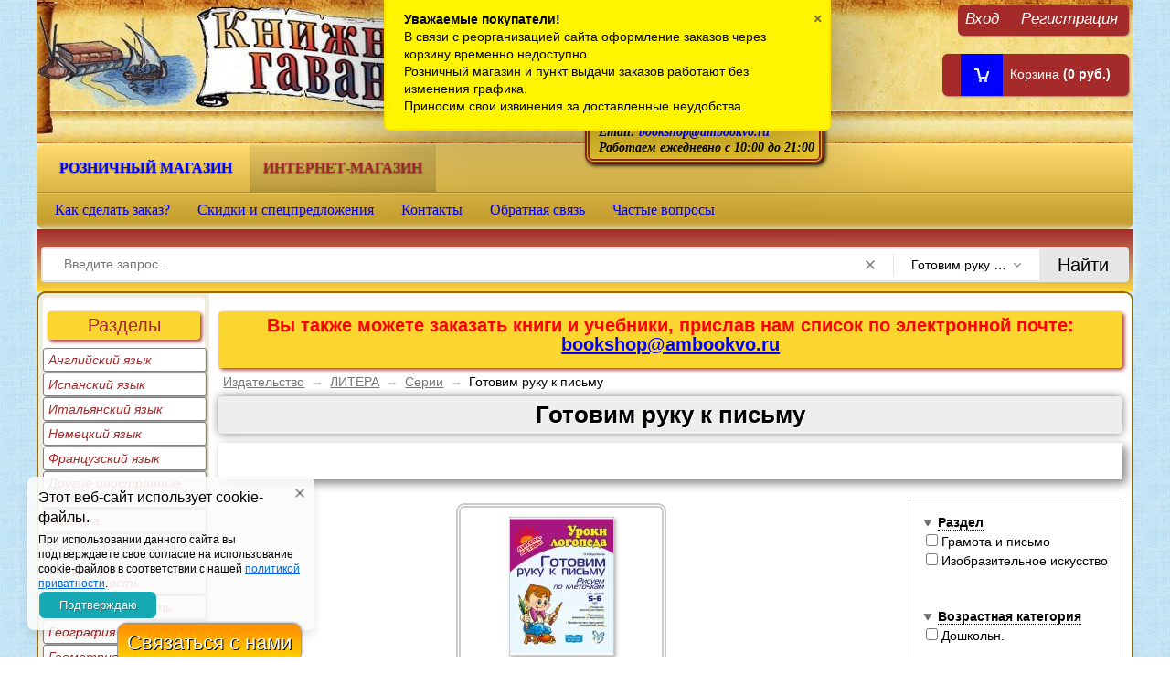

--- FILE ---
content_type: text/html; charset=utf-8
request_url: https://ambookvo.ru/bookshop/category/publishing/litera1/series/gotovim-ruku-k-pismu/
body_size: 13619
content:
<!DOCTYPE html> <HTML lang="ru" > <head> <meta http-equiv="Content-Type" content="text/html; charset=utf-8"/> <meta name="viewport" content="width=device-width, initial-scale=1.0"> <title>Издательство / ЛИТЕРА / Серии / Готовим руку к письму | в интернет-магазине Книжная гавань</title> <meta name="Keywords" content="Серии, Готовим руку к письму, книги, учебники, рабочие тетради" /> <meta name="Description" content="Купить книги и учебники Серии Готовим руку к письму в интернет-магазине Книжная гавань в Санкт-Петербурге." /> <meta name="geo.placename" content="Наличная ул., 42, Санкт-Петербург, Россия, 199397" /> <meta name="geo.position" content="59.9511900;30.2317420" /> <meta name="geo.region" content="RU-город Санкт-Петербург" /> <meta name="ICBM" content="59.9511900, 30.2317420" /> <link rel="icon" type="image/x-icon" href="https://cdn.ambookvo.ru/wa-data/public/site/img/favicon.ico" /> <meta property="fb:pages" content="157782457599380" />  <link rel="preload" href="https://cdn.ambookvo.ru/wa-content/js/jquery/jquery-2.2.0.min.js" as="script"> <script type="text/javascript" src="https://cdn.ambookvo.ru/wa-content/js/jquery/jquery-2.2.0.min.js"></script>     </head> <body id="shop"> <div id="header"> <div class="container"> <div class="block hidden-xs"> <div class="float-right auth"> <ul class="menu-h"> <li><a href="/bookshop/login/">Вход</a></li> <li><a href="/bookshop/signup/">Регистрация</a></li> </ul> </div> </div> <div class="float-right phone hidden-xs"> <p class="large">Санкт-Петербург</p> <p>Наличная ул., дом 42</p> <p>Помещение ТЦ "Гаванский"</p> <span>Телефон интернет-магазина: <a href="#" class="tooltip yellow-tooltip" data-title="Телефон для заказов на сумму свыше 3000 рублей. Информация о заказах в интернет-магазине."><i class="icon16 hint"></i></a></span><br>+7 (911) 759-18-63<br> <span>Телефон розничного магазина: <a href="#" class="tooltip yellow-tooltip" data-title="Телефон для заказов на сумму менее 3000 рублей. Информация о наличии книг в розничном магазине."><i class="icon16 hint"></i></a></span> <br>+7 (965) 012-92-94<br> <span>Email: <a href="mailto:bookshop@ambookvo.ru">bookshop@ambookvo.ru</a></span><br> <span>Работаем ежедневно с 10:00 до 21:00</span> </div> <div id="cart" class="float-right empty hidden-xs"> <a href="/bookshop/cart/"> <i class="icon16 cart"></i> <span>Корзина </span> <strong class="cart-total">(0 руб.)</strong> </a> </div> <div class="b-lazy logo hidden-xs" data-src="https://cdn.ambookvo.ru/wa-data/public/site/themes/test/img/sci_hat_bg.jpg"> <p class="title"> <a href="/">Книжная гавань - интернет-магазин учебной литературы</a> </p> <a href="/"> <img class="b-lazy" alt="интернет магазин Книжная гавань" title="Книжная гавань - книги и учебники в Санкт-Петербурге" data-src="https://cdn.ambookvo.ru/wa-data/public/site/themes/test/img/sci_logo.jpg"> </a> </div> <div id="niftybox" class="hidden-xs" role="navigation"> <div class="apps"> <ul class="menu-h"> <li><a href="/">Розничный магазин</a></li> <li class="selected">интернет-магазин</li> </ul> </div> <div class="app-navigation"> <div class="float-left"> <ul class="menu-h dropdown" id="page-list"><li><a href="/bookshop/kak-sdelat-zakaz/" title="Как сделать заказ в интернет-магазине Книжная гавань" class="display3">Как сделать заказ?</a></li><li><a href="/bookshop/discounts/" title="Скидки и спецпредложения" class="display6">Скидки и спецпредложения</a></li><li><a href="/bookshop/contacts/" title="Контактная информация о магазине Книжная гавань" class="display14">Контакты</a></li><li><a href="/bookshop/feedback/" title="Обратная связь" class="display12">Обратная связь</a></li><li><a href="/bookshop/faq/" title="Частые вопросы" class="display23">Частые вопросы</a></li></ul> </div> <div class="clear-both"></div> </div> </div> <div class="search"> <div class="js-searchpro__field-wrapper" id="searchpro-field-wrapper-6970f74cd3fdd" data-params="{&quot;dropdown_status&quot;:true,&quot;category_status&quot;:true,&quot;dropdown_min_length&quot;:4,&quot;history_cookie_key&quot;:&quot;shop_searchpro_search_history&quot;,&quot;popular_status&quot;:false,&quot;popular_max_count&quot;:5,&quot;history_status&quot;:false,&quot;history_search_status&quot;:true,&quot;history_max_count&quot;:5,&quot;clear_button_status&quot;:true,&quot;escape_slash&quot;:true,&quot;dropdown_url&quot;:&quot;\/bookshop\/searchpro-plugin\/dropdown\/&quot;,&quot;results_url&quot;:&quot;\/bookshop\/search&quot;}" > <div class="js-searchpro__field"> <div class="searchpro__field"> <div class="searchpro__field-container js-searchpro__field-container"> <div class="searchpro__field-input-container"> <input class="searchpro__field-input js-searchpro__field-input" autocomplete="off" placeholder="Введите запрос..."/> <div class="searchpro__field-clear-button js-searchpro__field-clear-button"></div> </div> <div class="searchpro__field-categories-container"> <input type="hidden" name="category_id" value="3070" class="js-searchpro__field-category-input"/> <div class="searchpro__field-categories-label js-searchpro__field-category-selector"> <span>
                        	                        Готовим руку к письму
                                            </span> </div> <ul class="searchpro__field-categories-list js-searchpro__field-categories-list"> <li class="js-searchpro__field-category searchpro__field-category searchpro__field-category-all selected" data-id="0">Все категории
					</li> <li class="js-searchpro__field-category searchpro__field-category" data-id="3435" title="Производитель канцелярских товаров"> <span>
								Производитель канцелярских товаров
							</span> </li> <li class="js-searchpro__field-category searchpro__field-category" data-id="2498" title="Издательство"> <span>
								Издательство
							</span> </li> </ul> </div> <div class="searchpro__field-button-container"> <div class="searchpro__field-button js-searchpro__field-button">Найти</div> </div> </div> </div> </div> </div> </div> </div> </div> <div id="main"> <div class="container">   <div id="lsidebar" class="column float-left"> <p class="large">Разделы</p> <div class="inner menu-v"> <ul class="menu-v brands"> <li > <a href="/bookshop/brand/anglijskij-jazyk/">Английский язык</a> </li> <li > <a href="/bookshop/brand/ispanskij-jazyk/">Испанский язык</a> </li> <li > <a href="/bookshop/brand/italjanskij-jazyk/">Итальянский язык</a> </li> <li > <a href="/bookshop/brand/nemeckij-jazyk/">Немецкий язык</a> </li> <li > <a href="/bookshop/brand/francuzskij-jazyk/">Французский язык</a> </li> <li > <a href="/bookshop/brand/drugie-inostrannye-jazyki/">Другие иностранные языки</a> </li> <li > <a href="/bookshop/brand/algebra/">Алгебра</a> </li> <li > <a href="/bookshop/brand/biologija-i-ekologija/">Биология и экология</a> </li> <li > <a href="/bookshop/brand/vneurochnaja-dejatelnost/">Внеурочная деятельность</a> </li> <li > <a href="/bookshop/brand/vnimanie-i-pamjat/">Внимание и память</a> </li> <li > <a href="/bookshop/brand/geografija/">География</a> </li> <li > <a href="/bookshop/brand/geometrija/">Геометрия</a> </li> <li > <a href="/bookshop/brand/gramota-i-pismo/">Грамота и письмо</a> </li> <li > <a href="/bookshop/brand/estestvoznanie/">Естествознание</a> </li> <li > <a href="/bookshop/brand/izobrazitelnoe-iskusstvo/">Изобразительное искусство</a> </li> <li > <a href="/bookshop/brand/informatika-i-ikt/">Информатика и ИКТ</a> </li> <li > <a href="/bookshop/brand/iskusstvo/">Искусство</a> </li> <li > <a href="/bookshop/brand/istorija/">История</a> </li> <li > <a href="/bookshop/brand/kraevedenie/">Краеведение</a> </li> <li > <a href="/bookshop/brand/literatura/">Литература</a> </li> <li > <a href="/bookshop/brand/logika/">Логика</a> </li> <li > <a href="/bookshop/brand/logopedija/">Логопедия</a> </li> <li > <a href="/bookshop/brand/mhk/">МХК</a> </li> <li > <a href="/bookshop/brand/matematika/">Математика</a> </li> <li > <a href="/bookshop/brand/metapredmetnye-discipliny/">Метапредметное обучение</a> </li> <li > <a href="/bookshop/brand/muzyka/">Музыка</a> </li> <li > <a href="/bookshop/brand/nravstvennost/">Нравственное воспитание</a> </li> <li > <a href="/bookshop/brand/obzh/">ОБЖ</a> </li> <li > <a href="/bookshop/brand/obzchestvoznanie-i-pravo/">Обществознание и право</a> </li> <li > <a href="/bookshop/brand/okruzhajuzchij-mir/">Окружающий мир</a> </li> <li > <a href="/bookshop/brand/pedagogika/">Педагогика</a> </li> <li > <a href="/bookshop/brand/proektnaja-dejatelnost/">Проектная деятельность</a> </li> <li > <a href="/bookshop/brand/psihologija/">Психология</a> </li> <li > <a href="/bookshop/brand/razvitie-rebenka-do-3-h-let/">Развитие ребенка до 3-х лет</a> </li> <li > <a href="/bookshop/brand/ritorika/">Риторика и развитие речи</a> </li> <li > <a href="/bookshop/brand/russkij-jazyk/">Русский язык</a> </li> <li > <a href="/bookshop/brand/stihi-i-skazki/">Стихи и сказки</a> </li> <li > <a href="/bookshop/brand/tvorchestvo/">Творчество</a> </li> <li > <a href="/bookshop/brand/tehnologija/">Технология</a> </li> <li > <a href="/bookshop/brand/fizika/">Физика</a> </li> <li > <a href="/bookshop/brand/fizkultura/">Физкультура</a> </li> <li > <a href="/bookshop/brand/himija/">Химия</a> </li> <li > <a href="/bookshop/brand/cherchenie/">Черчение</a> </li> <li > <a href="/bookshop/brand/shkolnaja-biblioteka/">Школьная библиотека</a> </li> <li > <a href="/bookshop/brand/ekonomika/">Экономика</a> </li> <li > <a href="/bookshop/brand/kanctovary/">Канцелярские товары</a> </li> <li > <a href="/bookshop/brand/discount/">РАСПРОДАЖА !!!</a> </li> </ul> </div> </div> <div class="content column"> <div class="attention large hidden-xs"> <p>Вы также можете заказать книги и учебники, прислав нам список по электронной почте:
<a href="mailto:bookshop@ambookvo.ru">bookshop@ambookvo.ru</a> </p> </div>  <div class="breadcrumbs hidden-xs"> <a href="/bookshop/category/publishing/">Издательство</a> <span class="rarr">&rarr;</span> <a href="/bookshop/category/publishing/litera1/">ЛИТЕРА</a> <span class="rarr">&rarr;</span> <a href="/bookshop/category/publishing/litera1/series/">Серии</a> <span class="rarr">&rarr;</span>
                        Готовим руку к письму        </div> <div id="smartfiltercontent"><h1 class="category-name">
    Готовим руку к письму
</h1> <div class=right-padded>  </div> <br> <div class="filters"> <form method="get" action="/bookshop/category/publishing/litera1/series/gotovim-ruku-k-pismu/"> <p class=""> <span><i></i><b>Раздел</b></span> <label> <input type="checkbox" name="genre[]" value="56013"> Грамота и письмо
                </label><br> <label> <input type="checkbox" name="genre[]" value="52541"> Изобразительное искусство
                </label><br> </p> <p class=""> <span><i></i><b>Возрастная категория</b></span> <label> <input type="checkbox" name="typicalAgeRange[]" value="55998"> Дошкольн.
                </label><br> </p> <p class=""> <span><i></i><b>Тип издания</b></span> <label> <input type="checkbox" name="learningResourceType[]" value="56037"> Прописи
                </label><br> </p> <input type="submit" value="Показать"> </form> </div> <div id="product-list"> <ul class="thumbs li200px product-list"> <li itemscope itemtype ="https://schema.org/Book"> <div class="item"> <div class="image"> <a href="/bookshop/gotovim-ruku-k-pismu-risuem-po-kletochkam-56-letlitera/" title="Крупенчук. Готовим руку к письму. Рисуем по клеточкам 5-6 лет (Литера)"> <img class="b-lazy" itemprop="image" alt="Крупенчук. Рисуем по клеточкам. Для детей 5-6 лет" data-src="https://cdn.ambookvo.ru/wa-data/public/shop/products/81/15/11581/images/137259/137259.150.webp" src="https://cdn.ambookvo.ru/wa-data/public/shop/themes/test/img/dummy150.png"> <p itemprop="name">
                    Крупенчук. Готовим руку к письму. Рисуем по клеточкам 5-6 лет (Литера)
                </p> </a> </div> <div class='flexdiscount-price-block flexdiscount-show product-id-11581 f-update-sku' data-product-id='11581' data-sku-id='71851' data-price='505' data-view-type='1'><div><span class="price nowrap" itemprop="price">Опт. цена: 505 руб.</span></div></div> <form class="addtocart" method="post" action="/bookshop/cart/add/"> <input type="hidden" name="product_id" value="11581"> <span class="noInCarts" data-product_id="11581"></span> <a class="upDes" href="/bookshop/gotovim-ruku-k-pismu-risuem-po-kletochkam-56-letlitera/">Подробнее</a> <span class="added2cart" style="display: none">Товар уже в корзине</span> </form> <link itemprop="availability" href="https://schema.org/InStock" /> <table class="features listfeatures"> <tbody> <tr> <td class="name">Серия</td> <td class="value"><div class="listfeatures-values"><a href="/bookshop/category/publishing/litera1/series/gotovim-ruku-k-pismu/">Готовим руку к письму</a></div></td> </tr> <tr> <td class="name">Издательство / производитель</td> <td class="value"><div class="listfeatures-values">ЛИТЕРА</div></td> </tr> <tr> <td class="name">Автор</td> <td class="value"><div class="listfeatures-values">Крупенчук О.И.</div></td> </tr> </tbody> </table> </div> </li> </ul> </div></div> </div> <div class="clear-both"></div> <div id="dialog" class="dialog"> <div class="dialog-background"></div> <div class="dialog-window"> <div class="cart"></div> </div> </div>   <div class="contactme-panel-wrap contactme-helper" id="contactme_1_6970f74cd77bc"> <div class="contactme-shadow"></div> <div class="contactme-helper-panel"> <div class="contactme-close">&times;</div> <div class="contactme-form"> <h5>Напишите нам</h5> <form enctype="multipart/form-data" action="" method="POST" target="contactme_frame_contactme_1_6970f74cd77bc" > <input name="email" value="" type="text" class="hide"/> <input name="name" value="" type="text" class="hide"/> <input name="url" value="" type="text" class="hide"/> <input class="contactme-form-action" value="/contactme/send" type="hidden" /> <input value="1" name="profile_id" type="hidden" /> <input value="1_6970f74cd77bc" name="form_id" type="hidden" /> <input value="Готовим руку к письму" name="current_page_name" type="hidden" /> <div class="contactme-field  required"> <input class="contactme-txt contactme-border-color contactme-rounding" type="text" maxlength="255" name="contactme_240" placeholder="Как к Вам обращаться?" /> </div> <div class="contactme-field  required"> <input class="contactme-txt contactme-border-color contactme-rounding" type="text" maxlength="255" name="contactme_241" placeholder="Ваш адрес электронной почты?" /> </div> <div class="contactme-field "> <div class="contactme-file-block  contactme-border-color contactme-rounding"> <label> <span class="input-file-btn">Файл</span> <input class="contactme-txt" type="file" name="contactme_242" title='Attach a file'/> </label> </div> </div> <div class="contactme-field  required"> <textarea class="contactme-txt contactme-border-color contactme-rounding" type="text" name="contactme_243" placeholder="Ваше сообщение" ></textarea> </div> <div class="contactme-field  required"> <label><input class="" type="checkbox" value="1"  name="contactme_244" /><span class="checkbox-label">Нажимая на кнопку отправить, я соглашаюсь с политикой обработки персональных данных</span></label> </div> <div ><div class="wa-captcha"> <p> <img class="wa-captcha-img" src="/contactme/captcha.php?rid=17690110206970f74cd842e" alt="CAPTCHA" title="Обновить капчу (CAPTCHA)"> <strong>&rarr;</strong> <input type="text" name="captcha" class="wa-captcha-input" autocomplete="off"> </p> <p> <a href="#" class="wa-captcha-refresh">Обновить капчу (CAPTCHA)</a> </p>  </div> </div> <div class="contactme-submit"> <input type="button" value="Отправить"  class="btn btn-dark-gray btn-small contactme-btn-sbm1"> <input type="button" value="Отправить" class="hide"> <input type="button" value="Отправить" class="hide"> </div> <div class="contactme-warning">Пожалуйста, заполните все обязательные поля.</div> <div class="contactme-valid-warning">Неправильное значение</div> </form> <div class="contactme-result"></div> <iframe id="contactme_frame_contactme_1_6970f74cd77bc" name="contactme_frame_contactme_1_6970f74cd77bc" class="contactme-frame"> </iframe> </div> </div> </div> <div class="contactme-open btn btn-dark-gray  btn-small  bottom round " data-id="contactme_1_6970f74cd77bc">
        Связаться с нами
    </div>  </div> </div>    <div id="footer"> <div class="container hidden-xs"> <div class="content"> <div class="hr hidden-xs"></div>     <meta property="og:type" content="article"> <meta property="og:url" content="https://ambookvo.ru/bookshop/category/publishing/litera1/series/gotovim-ruku-k-pismu/"> <link rel="icon" href="/favicon.ico" type="image/x-icon" />               <script src="/wa-apps/shop/plugins/searchpro/assets/frontend.field.js?v2.1.4" defer></script> <div class="fm"> <span class="small">
    •
    <a href="https://ambookvo.ru/catalogue/usloviya-predostavleniya-uslug/">Условия предоставления услуг</a>
    •
    <a href="https://ambookvo.ru/sitemap/">Карта сайта</a>
    •
    <a href="https://ambookvo.ru/bookshop/contacts/" rel="nofollow">Контакты</a>
    •
    <a href="https://ambookvo.ru/bookshop/feedback/" rel="nofollow">Обратная связь</a>
    •
    <a href="https://ambookvo.ru/bookshop/kak-sdelat-zakaz/" rel="nofollow">Как сделать заказ</a>
    •
    <a href="https://ambookvo.ru/bookshop/discounts/" rel="nofollow">Скидки</a>
    •
   
    </span> </div> <div class="float-right subscribe"> <p>Книжная гавань в соцсетях</p> <a target="_blank" href="https://vk.com/knignaya_gavan" rel="nofollow"> <img class="b-lazy" width="40" height="40" title="Книжная гавань в социальной сети ВКонтакте" alt="Книжная гавань в социальной сети ВКонтакте" data-src="https://cdn.ambookvo.ru/wa-data/public/site/themes/test/img/vk40.png"></a> <a target="_blank" href="https://twitter.com/knignaya_gavan" rel="nofollow"> <img class="b-lazy" width="40" height="40" title="Книжная гавань в Твиттере" alt="Книжная гавань в социальной сети Твиттер" data-src="https://cdn.ambookvo.ru/wa-data/public/site/themes/test/img/twit40.png"></a> <a href="/bookshop/rssfeed/6c9ce43e-8984-469a-82e4-21e890c65a4c.xml"> <img class="b-lazy" width="40" height="40" title="Подписаться" alt="Подписаться на новости" data-src="https://cdn.ambookvo.ru/wa-data/public/site/themes/test/img/rss40.png"></a> </div> <div id="copyright" class="float-left">
    &copy; 2026 Книжная гавань - 
    <a href="https://ambookvo.ru/bookshop/">Книжный интернет-магазин</a> </div> <p class="float-left">&nbsp;&nbsp;Пишите нам: <a href="mailto:bookshop@ambookvo.ru">bookshop@ambookvo.ru</a></p>  <div id="easyup"> <img src="https://cdn.ambookvo.ru/wa-data/public/site/img/arrow.png" alt="Наверх" /> <span>Наверх</span> </div>      <div class="cookies-note cookies-note_compact --left" id="cookies_note"> <div class="cookies-note__inner"> <div class="cookies-note__content"> <div class="cookies-note__title">Этот веб-сайт использует cookie-файлы.</div> <div class="cookies-note__text">При использовании данного сайта вы подтверждаете свое согласие на использование cookie-файлов в соответствии с нашей <a href="https://ambookvo.ru/catalogue/usloviya-predostavleniya-uslug/" target="_blank">политикой приватности</a>.</div> <span class="cookies-note__close"></span> </div> <button class="cookies-note__continue">Подтверждаю</button> </div> <input type="hidden" class="cookies-note__days" name="cookies-note__days" value="1"> </div> </div> </div> </div> <div class='flashmessage'> <div class='flashmessage-text'><b>Уважаемые покупатели!</b> <div></div>
В связи с реорганизацией сайта оформление заказов через корзину временно недоступно.
<div></div>
Розничный магазин и пункт выдачи заказов работают без изменения графика. 
<div></div>
Приносим свои извинения за доставленные неудобства. </div> <a class='flashmessage-close' time="1769097420" improvetime="1764682478">×</a> </div>   <link href="https://cdn.ambookvo.ru/wa-data/public/site/themes/test/nifty.css" rel="stylesheet" type="text/css"/><link href="https://cdn.ambookvo.ru/wa-data/public/shop/themes/test/nifty.shop.css" rel="stylesheet" type="text/css"><script type="text/javascript" src="https://cdn.ambookvo.ru/wa-data/public/mini/js/e8733ce2.js" defer ></script><script type="text/javascript" src="https://cdn.ambookvo.ru/wa-data/public/mini/js/f0fe47f2.js" defer ></script><script type="text/javascript" src="https://cdn.ambookvo.ru/wa-data/public/shop/themes/test/blazy.min.js"></script><script type="text/javascript">
  window.onload = function() {
  setTimeout(function() {
      var mainDivs = document.getElementsByClassName("column");
      var maxHeight = 0;
      for (var i = 0; i < mainDivs.length; ++i) {
        if (maxHeight < mainDivs[i].clientHeight) {
          maxHeight = mainDivs[i].clientHeight; 
        }
      }
      for (var i = 0; i < mainDivs.length; ++i) {
        mainDivs[i].style.height = maxHeight + "px";
      }
    }, 1000);
}
</script><script type="text/javascript">

function openbox(id){
    display = document.getElementById(id).style.display;
    if(display=='none'){
       document.getElementById(id).style.display='block';
    }else{
       document.getElementById(id).style.display='none';
    }
}
</script><script>    var bLazy = new Blazy({
        // Options
    });</script><script type="text/x-jquery-smartfilters" data-smartfilters-data>{"genre":{"id":"7","parent_id":null,"code":"genre","status":"public","name":"\u0420\u0430\u0437\u0434\u0435\u043b","type":"varchar","selectable":"1","multiple":"1","count":"48","available_for_sku":"0","collapsed":"1","default_unit":"","builtin":"0","values":{"56013":"\u0413\u0440\u0430\u043c\u043e\u0442\u0430 \u0438 \u043f\u0438\u0441\u044c\u043c\u043e","52541":"\u0418\u0437\u043e\u0431\u0440\u0430\u0437\u0438\u0442\u0435\u043b\u044c\u043d\u043e\u0435 \u0438\u0441\u043a\u0443\u0441\u0441\u0442\u0432\u043e"},"disabled":[]},"typicalAgeRange":{"id":"24","parent_id":null,"code":"typicalAgeRange","status":"public","name":"\u0412\u043e\u0437\u0440\u0430\u0441\u0442\u043d\u0430\u044f \u043a\u0430\u0442\u0435\u0433\u043e\u0440\u0438\u044f","type":"varchar","selectable":"1","multiple":"1","count":"14","available_for_sku":"0","collapsed":"1","default_unit":"","builtin":"0","values":{"55998":"\u0414\u043e\u0448\u043a\u043e\u043b\u044c\u043d."},"disabled":[]},"learningResourceType":{"id":"25","parent_id":null,"code":"learningResourceType","status":"public","name":"\u0422\u0438\u043f \u0438\u0437\u0434\u0430\u043d\u0438\u044f","type":"varchar","selectable":"1","multiple":"1","count":"39","available_for_sku":"0","collapsed":"1","default_unit":"","builtin":"0","values":{"56037":"\u041f\u0440\u043e\u043f\u0438\u0441\u0438"},"disabled":[]}}</script><script>$(function(){var f = $('[data-smartfilters-data]').text();f = $.parseJSON(f);$.smartfiltersTheme(f, {hideDisabled : true,parentLabelSelector: 'label,.filter-field',parentParamSelector: '.filter-param,p,.filter-block'});})</script><link type="text/css" rel="stylesheet" href="/wa-apps/contactme/css/contactme.css?v=2025.03.07"><style>
    {literal}.contactme-bottom-panel {width: 75% !important}
.contactme-bottom-panel .contactme-open {background: rgba(0, 0, 0, 0) linear-gradient(to bottom, #9cf 0%, #09f 36%, #03f 100%) repeat scroll 0 0;font-size: 130%;text-align: center;width: 60%;color:#fff }
.contactme-open{margin-left: -40% !important;background: linear-gradient(to bottom,#FF8C00 0%,#FFA500 36%,#FFD700 100%) repeat scroll 0 0 rgba(0,0,0,0);font-size: 1.5em;color: #fff;text-shadow: 1px 1px 0 #000;}
.contactme-open:hover {background: linear-gradient(to top,#9CF 0%,#09F 36%,#03F 100%) repeat scroll 0 0 rgba(0,0,0,0);color: #FFD700}
.contactme-panel-wrap.bottom{width:25% !important}
{/literal}
    #contactme_1_6970f74cd77bc .contactme-form .contactme-rounding, #contactme_1_6970f74cd77bc input[type="checkbox"]:checked + .checkbox-label:before, #contactme_1_6970f74cd77bc input[type="checkbox"]:not(:checked) + .checkbox-label:before { border-radius:0px;}    #contactme_1_6970f74cd77bc .contactme-form .contactme-border-color, #contactme_1_6970f74cd77bc input[type="checkbox"]:checked + .checkbox-label:before, #contactme_1_6970f74cd77bc input[type="checkbox"]:not(:checked) + .checkbox-label:before { border-color:#e7e7e7e;}</style><script>
        $(function () {
            $('div.wa-captcha .wa-captcha-img').on('load', function () {
                $(window).trigger('wa_captcha_loaded');
            });

            $('div.wa-captcha .wa-captcha-refresh, div.wa-captcha .wa-captcha-img').click(function () {
                var $wrapper = $(this).parents('div.wa-captcha'),
                    $input = $wrapper.find('.wa-captcha-input'),
                    $img = $wrapper.find('.wa-captcha-img'),
                    src = $img.attr('src');

                if ($img.length) {
                    $img.attr('src', src.replace(/\?.*$/, '?rid=' + Math.random()));
                    $img.one('load', function () {
                        $(window).trigger('wa_captcha_loaded');
                        $input.val('').focus();
                    });
                }

                return false;
            });
        });
    </script><script>

(function ($) {
    $("document").ready(function(){

        
        var form_id = "contactme_1_6970f74cd77bc";
        var form = $("#" + form_id);
        contactmeFormInit();
        contactmeButtonPosition();
        
        
        form.find("form").attr("action", form.find(".contactme-form-action").val());
        form.find(".contactme-btn-sbm1").click(function() {
            
            form.find("form").submit();
            
        });
        
        form.find("form input[type='file']").on('change', function(){
                
            for(var i = 0; i < this.files.length; i++){
        		let new_file_input = '<div class="contactme-hint">' + this.files.item(i).name + '</div>';
        		$(this).closest(".contactme-file-block").find(".contactme-hint").remove();
                $(this).closest(".contactme-file-block").append(new_file_input);
        	};
            
                
            
        });
        
        form.find("form").submit(function(){
            
            form.addClass("contactme-wait");
            var contactme_err = 0;
            form.find(".contactme-warning").hide(300);
            form.find(".contactme-valid-warning").hide(300);
            form.find("form .required-warning").removeClass("required-warning");
            form.find(".contactme-result").html("");
            
            form.find("form .required input").each(function(){
                
                if ($(this).attr('type') == "checkbox") {
                    if (!$(this).is(':checked')) {
                        $(this).addClass("required-warning");
                        form.find(".contactme-warning").fadeIn(300);
                        contactme_err= 1;
                    }
                } else {
                    if ($(this).attr('type') == "file") {
                        if ($(this).get(0).files.length == 0) {
                            $(this).closest(".contactme-file-block").addClass("required-warning");
                            form.find(".contactme-warning").fadeIn(300);
                            contactme_err= 1;
                        }
                    } else {
                        if (!$(this).val()) {
                            $(this).addClass("required-warning");
                            form.find(".contactme-warning").fadeIn(300);
                            contactme_err= 1;
                        }
                    }
                }
            });
            form.find("form .required textarea").each(function(){
                
                if (!$(this).val()) {
                    $(this).addClass("required-warning");
                    form.find(".contactme-warning").fadeIn(300);
                    contactme_err= 1;
                }
            });
            
            if (!contactme_err) {
                form.find("form input[type=email]").each(function(){
                    if (!isValidEmail($(this).val())) {
                        $(this).addClass("required-warning");
                        form.find(".contactme-valid-warning").fadeIn(300);
                        contactme_err = 1;
                    }
                });
                
                form.find("form input[type=tel]").each(function(){
                    if (!isValidPhone($(this).val())) {
                        $(this).addClass("required-warning");
                        form.find(".contactme-valid-warning").fadeIn(300);
                        contactme_err = 1;
                    }
                });
            }
                
            if (contactme_err > 0) {
                contactmeButtonPosition("bottom", false);
                form.removeClass("contactme-wait");
                return false;
            } else {
                
                $('#contactme_frame_' + form_id).on('load', function(){
                    form.find(".contactme-result").html($('#contactme_frame_' + form_id).contents().find('body').html()); 
                    form.removeClass("contactme-wait");
                    contactmeAfterSending();
                });
            }
        });
        
        $(window).resize(function(){
            contactmeButtonPosition();
        });
        
        
        function isValidEmail(value) {
            var re = /^[\w-\.]+@[\w-]+\.[a-z]{2,}$/i;
            return re.test(value);
        }
         
        function isValidPhone(value) {
            var re = /^[\d\+][\d\(\)\ -]{4,14}\d$/;
            return re.test(value);
        } 
        

    });
    
    

    function contactmeButtonPosition() {
        if ($(".contactme-open.right").length > 0) {
            var hh = $(".contactme-open.right").outerWidth();
            var ww = $(".contactme-open.right").outerHeight();
            if (ww == 0) {
                ww = $(".contactme-open.right").height();
            }
            if (hh == 0) {
                hh = $(".contactme-open.right").width();
            } 
            $(".contactme-open.right").css("margin-top", 0-(ww/2) + 'px');
            $(".contactme-open.right.rotate").css("margin-top", 0-ww - (hh/2) + 'px');
        }
        if ($(".contactme-open.left").length > 0) {
            var hh = $(".contactme-open.left").outerWidth();
            var ww = $(".contactme-open.left").outerHeight();
            if (ww == 0) {
                ww = $(".contactme-open.left").height();
            }
            if (hh == 0) {
                hh = $(".contactme-open.left").width();
            }
            $(".contactme-open.left").css("margin-top", (0-ww/2) + 'px');
            $(".contactme-open.left.rotate").css("margin-top", (0+hh/2) + 'px');
        }
        if ($(".contactme-open.top").length > 0 ) {
            var ww = $(".contactme-open.top").outerWidth();
            if (ww == 0) {
                ww = $(".contactme-open.top").width();
            }
            $(".contactme-open.top").css("margin-left", (0-ww/2) + 'px');
        }
        if ($(".contactme-open.bottom").length > 0 ) {
            var ww = $(".contactme-open.bottom").outerWidth();
            if (ww == 0) {
                ww = $(".contactme-open.bottom").width();
            }
            $(".contactme-open.bottom").css("margin-left", (0-ww/2) + 'px');
        }
    }

    function contactmeAfterSending() {
        
        if ($(".contactme-result").hasClass("contactme-success")) {
            
            window.setTimeout(contactmeClose,2000);
        }
    
    }

    function contactmeFormInit() {
        
        $(".contactme-helper-button, .contactme-open").click(function(event){
            event.preventDefault();
            var form_id = $(this).data("id");
            
            $('.contactme-panel-wrap#' + form_id + ' .contactme-shadow').fadeIn(200).css('opacity', '0.5');
            $('.contactme-panel-wrap#' + form_id).css("display", "flex").css('opacity', 1);
            
        });
        
        $(".contactme-close, .contactme-shadow").click(function(){
            contactmeClose();
        });
        
    };
    
    function contactmeClose() {
        $(".contactme-panel-wrap").css('opacity', 0);
        
        $('.contactme-panel-wrap').css('display', 'none');
        
    }


})(jQuery);
    
</script><link href="https://cdn.ambookvo.ru/wa-content/font/ruble/arial/fontface.css" rel="stylesheet"><link href="/wa-apps/shop/plugins/listfeatures/css/frontend_features.css?2.5.0" rel="stylesheet"><link href="/wa-apps/shop/plugins/autobadge/css/frontend.min.css?1.7.7" rel="stylesheet"><script src="/wa-data/public/mini/js/96fa5144.js"></script><script src="/wa-apps/shop/plugins/autobadge/js/jquerycountdowntimer/jquery.countdownTimer.min.js?1.7.7"></script><script src="/wa-apps/shop/plugins/autobadge/js/frontend.min.js?1.7.7"></script><script src="/wa-apps/shop/plugins/flexdiscount/js/flexdiscountFrontend.min.js?2025.11.48"></script><style>
#easyup {
	background-color:#cecece;
	border-radius:10px;
	color:#FF0000;
	display:none;
	font-size:15px;
	opacity:0,8;
	padding:10px;
	position:fixed;	
	text-align:center;
			z-index:9999;
	right:1px;bottom:10px;}
#easyup span {
	display: block ;
}
#easyup:hover {
	cursor: pointer ;
	opacity: 1 ;
}
</style><script>
$(function() {
	var easyup = $('#easyup') ;
	if(easyup.length) {
		$(window).scroll(function() {
			if($(this).scrollTop() > 0) {
				easyup.fadeIn() ;
			} else {
				easyup.fadeOut() ;
			}
		}) ;
		easyup.click(function() {
			$('body,html').animate({scrollTop: 0}, 400) ;
			return false ;
		}) ;
	}
}) ;
</script><link rel='stylesheet' href='https://cdn.ambookvo.ru/wa-data/public/shop/plugins/itemsets/css/itemsetsFrontend.css'><style type='text/css'>
                    i.itemsets-pl.loader { background: url(https://cdn.ambookvo.ru/wa-apps/shop/plugins/itemsets/img/loader.gif) no-repeat; width: 43px; height: 11px; display: inline-block; }
                </style><script type='text/javascript' src='https://cdn.ambookvo.ru/wa-data/public/mini/js/effa4bd8.js'></script><script type='text/javascript' src='https://cdn.ambookvo.ru/wa-data/public/mini/js/ecab5658.js'></script><script type='text/javascript'>
                    (function($) { 
                        $(function() {
                            $.itemsetsFrontend.init();
                        });
                    })(jQuery);
                </script><script type="text/javascript">$(function(){$(document).on("click",".shop_favorites a.add,.shop_favorites a.del",function(){var b=$(this).closest(".shop_favorites");$.post($(this).attr("href"),{product_id:b.data("product-id")},function(a){"ok"==a.status?(b.html(a.data.html),$(".shop_favorites .count").html(a.data.count)):alert(a.errors)},"json");return!1})})</script><link type="text/css" rel="stylesheet" href="/wa-content/css/jquery-ui/base/jquery.ui.slider.css"><script>window.jQuery.ui || document.write(unescape('%3Cscript src="/wa-apps/shop/plugins/filters/js/jquery-ui.core.slider.min.js"%3E%3C/script%3E'))</script><script>window.jQuery.ui.slider || document.write(unescape('%3Cscript src="/wa-content/js/jquery-ui/jquery.ui.slider.min.js"%3E%3C/script%3E'))</script><link type="text/css" rel="stylesheet" href="/wa-apps/shop/plugins/filters/css/filters.css?v1.9.3"><script type="text/javascript">
    $.wa = $.wa || {};
    $.wa.filters = {"pos":"left","url":"\/bookshop\/filters\/count\/","ajax":0,"category_id":"3070","step":10};
    $(function () {
        $('.filters').on('click', 'b,i', function () {
                    return;
            if ($(this).closest('p').length > 0) {
                $(this).closest('p').toggleClass('collapsed');
            } else {
                $(this).closest('div').toggleClass('collapsed');
            }
        });
    });
</script><script type="text/javascript" src="/wa-apps/shop/plugins/filters/js/filters.min.js?v1.9.3"></script><style>.sf-label-disabled, .sf-param-disabled {display: none!important;}</style><script type="text/javascript" src="/wa-apps/shop/plugins/smartfilters/js/theme.filters.min.js?v1.1.0"></script><link rel="stylesheet" href="https://ambookvo.ru/wa-data/public/shop/themes/test/searchpro_plugin_field.css?v2.1.4" /><link rel="stylesheet" href="https://ambookvo.ru/wa-data/public/shop/plugins/searchpro/stylesheet/test/field.css?1725898117" /><style class="autobadge-inline-css" data-targets="autobadge-pl.ab-7-0">.autobadge-pl.ab-7-0 .autobadge-pl-tail:before{border-color:rgba(38,55,70,1) rgba(38,55,70,1) transparent transparent;bottom:-10px;left:0;border-width:5px}.autobadge-pl.ab-7-0 .autobadge-pl-tail:after{border-color:rgba(38,55,70,1) transparent transparent rgba(38,55,70,1);bottom:-10px;right:0;border-width:5px}.autobadge-pl.ab-7-0:after,.autobadge-pl.ab-7-0:before{border:0}.autobadge-pl.ab-7-0 .badge-dashed-line:after,.autobadge-pl.ab-7-0 .badge-dashed-line:before{border-color:#000;border-top-right-radius:0;border-top-left-radius:0;border-bottom-left-radius:0;border-bottom-right-radius:0}.autobadge-pl{opacity:0;}</style><script>(function($){$(function(){$.autobadgeFrontend.init({update:'/bookshop/autobadge/update/',forceParentVisible:'',delayLoading:'1',delayLoadingAjax:'',forceParentRelative:'1',showLoader:'1',settings:{"ab-7-0":{"id":"ribbon-5","construction":"<div class=\"autobadge-pl ribbon-5\"><span class=\"badge-dashed-line\"><span class=\"badge-text-block\"><span>\u0412\u0430\u0448 \u0442\u0435\u043a\u0441\u0442<\/span><\/span><\/span><\/div>","background":{"type":"gradient","gradient":{"start":"ff0000","end":"990000","orientation":"radial","type":"to_bottom"}},"border":{"width":0,"style":"solid","color":"000000"},"size":{"type":"input","width_percentage":1,"width":"110","height":"23"},"box_shadow":{"x-offset":0,"y-offset":0,"blur":0,"spread":0,"color":"000000","inset":0},"position":{"value":"top_center","avail_positions":["top_center","center_center","bottom_center"],"margins":{"top":"-24","right":0,"bottom":0,"left":0}},"torientation":"horizontal","additional":{"dashed_line":{"type":"color","color":"000000"},"radius":{"value":{"top-right":0,"top-left":0,"bottom-left":0,"bottom-right":0}},"all_tails":{"type":"show","code":"<span class=\"autobadge-pl-tail\"><\/span>","position":["bottom_left","bottom_right"],"color":"263746"}},"multiline":1,"text":[{"type":"text","value":"\u041f\u043e\u0441\u043b\u0435\u0434\u043d\u0438\u0439 \u044d\u043a\u0437\u0435\u043c\u043f\u043b\u044f\u0440","color":"fcf005","shadow":1,"family":"Arial,sans-serif","style":"bold","size":14,"align":"center","width":"auto","margins":{"top":0,"right":0}}]}}});});})(jQuery);</script><style>i.icon16-flexdiscount.loading{background-image:url(https://ambookvo.ru/wa-apps/shop/plugins/flexdiscount/img/loading16.gif)}i.flexdiscount-big-loading{background:url(https://ambookvo.ru/wa-apps/shop/plugins/flexdiscount/img/loading.gif) no-repeat}.fl-is-loading > * { opacity: 0.3; }.fl-is-loading { position:relative }.fl-is-loading:after{ position:absolute; top:0;left:0;content:"";width:100%;height:100%; background:url(https://ambookvo.ru/wa-apps/shop/plugins/flexdiscount/img/loader2.gif) center center no-repeat}.fl-loader-2:after{ position:absolute; top:0;left:0;content:"";width:100%;height:100%; background:url(https://cdn.ambookvo.ru/wa-content/img/loading16.gif) center center no-repeat}i.icon16-flexdiscount{background-repeat:no-repeat;height:16px;width:16px;display:inline-block;text-indent:-9999px;text-decoration:none!important;vertical-align:top;margin:-.1em .25em 0 0}i.flexdiscount-big-loading{display:inline-block;width:32px;height:32px;margin:15px 0}.flexdiscount-coup-del-block,.flexdiscount-loader{display:none}.align-center{text-align:center}.flexdiscount-coup-result,.flexdiscount-form,.flexdiscount-price-block,.flexdiscount-user-affiliate,.flexdiscount-user-discounts{margin:10px 0}.flexdiscount-coup-result{color:green}.flexdiscount-coup-result.flexdiscount-error{color:red}.flexdiscount-max-affiliate,.flexdiscount-max-discount{font-size:1.5em;color:#c03;font-weight:600}.flexdiscount-coupon-delete:before{content:'x';padding:5px;-webkit-border-radius:50%;-moz-border-radius:50%;border-radius:50%;border:2px solid red;width:.5em;height:.5em;display:inline-block;text-align:center;line-height:.5em;margin-right:5px;font-size:1.3em;color:red;font-weight:700;vertical-align:middle}.flexdiscount-price-block{display:inline-block}.flexdiscount-product-discount{display:table}.flexdiscount-my-content>div{padding:10px}.flexdiscount-discounts-affiliate{color:#c03;background:#fff4b4;padding:5px 10px;border-radius:20px}/***********************
 *
 * ru: Блок Доступных скидок и бонусов
 * en: Available discount and bonuses
 *
************************/

/**
* Обертка
* Wrap
*/
.flexdiscount-available-discount { }
/**
* Блок вывода Доступных скидок и бонусов
* Available discount and bonuses
*/
.flexdiscount-alldiscounts { clear: none; background-color: #FFFFFF; border: 1px solid #DDDDDD; -webkit-border-radius: 4px; -moz-border-radius: 4px; border-radius: 4px; margin: 10px 0; }
/**
* Шапка
* Header block
*/
.flexdiscount-alldiscounts-heading { background: #fff4b4; text-transform: uppercase; -webkit-border-top-left-radius: 3px; -moz-border-top-left-radius: 3px; border-top-left-radius: 3px; -webkit-border-top-right-radius: 3px; -moz-border-top-right-radius: 3px; border-top-right-radius: 3px; padding: 10px 15px;}
/**
* Заголовок шапки
* Header text
*/
.flexdiscount-alldiscounts-heading .h3 { font-size: 14px; margin: 0; padding: 0; color: #444;}
/**
* Внутренний отступ основной части
* Padding of the block body
*/
.flexdiscount-alldiscounts-body, .flexdiscount-alldiscounts .flexdiscount-body { padding: 15px; }
/*
* Ширина таблицы
* Width table
*/
.flexdiscount-alldiscounts table { width: 100%; }
/*
* Внешний отступ неупорядоченных списков
* Margin of unordered lists
*/
.flexdiscount-alldiscounts ul { margin: 0; }
/*
* Стили таблицы
* Table styles
*/
.flexdiscount-alldiscounts .flexdiscount-table { border-left: 1px solid #000; border-top: 1px solid #000; width: 100%; margin: 0; }
/*
* Стили заголовков и ячеек таблицы
* Table cells styles
*/
.flexdiscount-alldiscounts .flexdiscount-table td, .flexdiscount-alldiscounts .flexdiscount-table th { color: #000; border: 1px solid #000; padding: 5px; }
.fl-discount-skus { margin-bottom: 10px; }
tr.fl-discount-skus td { padding: 10px 5px; }

/***********************
 *
 * ru: Блок Действующих скидок и бонусов
 * en: Product active discounts and bonuses
 *
************************/

/**
* Обертка
* Wrap
*/
.flexdiscount-product-discount { display: table; }
/**
* Блок вывода Действующих скидок и бонусов
* Product active discounts and bonuses block
*/
.flexdiscount-pd-block { background-color: #FFFFFF; border: 1px solid #DDDDDD; -webkit-border-radius: 4px; -moz-border-radius: 4px; border-radius: 4px; margin: 10px 0; }
/**
* Шапка
* Header block
*/
.flexdiscount-pd-block .flexdiscount-heading, #yourshop .flexdiscount-pd-block .flexdiscount-heading { background: #163bdb; text-transform: uppercase; border-color: #DDDDDD; color: #333333; -webkit-border-top-left-radius: 3px; -moz-border-top-left-radius: 3px; border-top-left-radius: 3px; -webkit-border-top-right-radius: 3px; -moz-border-top-right-radius: 3px; border-top-right-radius: 3px; padding: 10px 15px;}
/**
* Заголовок шапки
* Header text
*/
.flexdiscount-pd-block .flexdiscount-heading .h3 { font-size: 14px; margin: 0; padding: 0; color: #fff;}
/**
* Внутренний отступ основной части
* Padding of the block body
*/
.flexdiscount-pd-block .flexdiscount-body { padding: 15px; }
/*
* Внешний отступ неупорядоченных списков
* Margin of unordered lists
*/
.flexdiscount-pd-block ul { margin: 0; }
/*
* Стили таблицы
* Table styles
*/
.flexdiscount-pd-block .flexdiscount-table { border-left: 1px solid #000; border-top: 1px solid #000; width: 100%; margin: 0; }
/*
* Стили заголовков и ячеек таблицы
* Table cells styles
*/
.flexdiscount-pd-block .flexdiscount-table td, .flexdiscount-pd-block .flexdiscount-table th { color: #000; border: 1px solid #000; padding: 5px; }

/***********************
 *
 * ru: Активные скидок и бонусов
 * en: Active discounts and bonuses block
 *
************************/

/**
* Обертка
* Wrap
*/
.flexdiscount-user-discounts { }
/**
* Блок вывода активных скидок и бонусов
* Active discounts and bonuses block
*/
.flexdiscount-discounts { clear: both; overflow: hidden; background-color: #FFFFFF; border: 1px solid #ddd; margin: 10px 0; }
/**
* Шапка
* Header block
*/
.flexdiscount-discounts-heading { background: #eee; text-transform: uppercase; color: #333333; padding: 10px 15px; }
/**
* Заголовок шапки
* Header text
*/
.flexdiscount-discounts-heading .h3 { font-size: 14px; margin: 0; color: #444; }
/**
* Внутренний отступ основной части
* Padding of the block body
*/
.flexdiscount-discounts-body { padding: 0; }
/*
* Ширина таблицы
* Width table
*/
.flexdiscount-discounts table { width: 100%; }
/*
* Стили неупорядоченных списков
* Styles of unordered lists
*/
.flexdiscount-discounts-body ul { list-style: none; padding: 0; margin: 0; }
.flexdiscount-discounts-body li { padding: 10px 15px; background-color: #fefce3; margin: 5px 0; }
/*
* Стили для размера скидки
* Styles for discount
*/
.flexdiscount-discounts-price { color: #e8385c; display: inline-block; }

/***********************
 *
 * ru: Дополнительная форма ввода купонов
 * en: Additional coupon form
 *
************************/

/*
* Цвет сообщения о успешно введенном купоне
* Message color about successfully entered coupon
*/
.flexdiscount-coup-result { color: green; }
/*
* Цвет сообщения о неверно введенном купоне
* Message color about incorrectly entered coupon
*/
.flexdiscount-coup-result.flexdiscount-error { color: #ff0000; }
/**
* Крестик удаления купона
* Delete coupon cross
*/
.flexdiscount-coupon-delete:before { content: 'x'; padding: 5px; -webkit-border-radius: 50%; -moz-border-radius: 50%; border-radius: 50%; border: 2px solid #ff0000; width: .5em; height: .5em; display: inline-block; text-align: center; line-height: .5em; margin-right: 5px; font-size: 1.3em; color: #ff0000; font-weight: bold; vertical-align: middle; }

/***********************
 *
 * ru: Блок правил запрета
 * en: Deny discounts block
 *
************************/

/**
* Обертка
* Wrap
*/
.flexdiscount-deny-discount { }
/**
* Блок вывода правил запрета
* Deny discounts block
*/
.flexdiscount-denydiscounts { clear: none; background-color: #FFFFFF; border: 1px solid #DDDDDD; -webkit-border-radius: 4px; -moz-border-radius: 4px; border-radius: 4px; margin: 10px 0; }
/**
* Шапка
* Header block
*/
.flexdiscount-denydiscounts-heading { background: #ff0000; text-transform: uppercase; -webkit-border-top-left-radius: 3px; -moz-border-top-left-radius: 3px; border-top-left-radius: 3px; -webkit-border-top-right-radius: 3px; -moz-border-top-right-radius: 3px; border-top-right-radius: 3px; padding: 10px 15px;}
/**
* Заголовок шапки
* Header text
*/
.flexdiscount-denydiscounts-heading .h3 { font-size: 14px; margin: 0; padding: 0; color: #fff;}
/**
* Внутренний отступ основной части
* Padding of the block body
*/
.flexdiscount-denydiscounts-body, .flexdiscount-denydiscounts .flexdiscount-body { padding: 15px; }
/*
* Ширина таблицы
* Width table
*/
.flexdiscount-denydiscounts table { width: 100%; }
/*
* Внешний отступ неупорядоченных списков
* Margin of unordered lists
*/
.flexdiscount-denydiscounts ul { margin: 0; }
/*
* Стили таблицы
* Table styles
*/
.flexdiscount-denydiscounts .flexdiscount-table { border-left: 1px solid #000; border-top: 1px solid #000; width: 100%; margin: 0; }
/*
* Стили заголовков и ячеек таблицы
* Table cells styles
*/
.flexdiscount-denydiscounts .flexdiscount-table td, .flexdiscount-denydiscounts .flexdiscount-table th { color: #000; border: 1px solid #000; padding: 5px; }

/***********************
 *
 * ru: Блок цены со скидкой
 * en: Block of price with discount
 *
************************/

/*
* Обертка
* Wrap
*/
.flexdiscount-price-block { display: inline-block; }

/***********************
 *
 * ru: Скидки в личном кабинете
 * en: Discounts in customer account
 *
************************/

/*
* Обертка
* Wrap
*/
.flexdiscount-my-content > div { padding: 10px; }

/***********************
 *
 * ru: Остальные стили
 * en: Other styles
 *
************************/

/*
* Бонусы
* Bonuses
*/
.flexdiscount-discounts-affiliate { color: #c03; background: #fff4b4; padding: 5px 10px; border-radius: 20px; }
/**
* Максимальное значение скидок и бонусов в блоках Доступных и Действующих скидок
* Maximum value of discount and bonuses in Available discounts block and Product discounts block
*/
.flexdiscount-max-discount, .flexdiscount-max-affiliate { font-size: 1.3em; color: #c03; font-weight: 600; }</style><script>$(function() {$.flexdiscountFrontend = new FlexdiscountPluginFrontend({urls: {couponAddUrl: '/bookshop/flexdiscount/couponAdd/',updateDiscountUrl: '/bookshop/flexdiscount/update/',refreshCartUrl: '/bookshop/flexdiscount/cartUpdate/',deleteUrl: '/bookshop/flexdiscount/couponDelete/',cartSaveUrl: {shop: '/bookshop/cart/save/',plugin: '/bookshop/my/'},cartDeleteUrl: {shop: '/bookshop/cart/delete/',plugin: '/bookshop/my/'},cartAddUrl: {shop: '/bookshop/cart/add/',plugin: '/bookshop/my/'}},updateInfoblocks: 0,hideDefaultAffiliateBlock: '',ss8forceUpdate: '0',addAffiliateBlock: 0,loaderType: 'loader1',locale: 'ru_RU',settings: {"enable_frontend_cart_hook":0},ss8UpdateAfterPayment: 0,shopVersion: '11.6.0.1130'});});</script><link href="/wa-apps/shop/plugins/carousel/css/carousel.css" rel="stylesheet" type="text/css"><script type="text/javascript" src="/wa-apps/shop/plugins/carousel/js/jcarousel/jquery.jcarousel.min.js"></script><script type="text/javascript" src="/wa-apps/shop/plugins/carousel/js/jcarousel/jquery.jcarousel-autoscroll.min.js"></script><script type="text/javascript" src="/wa-apps/shop/plugins/carousel/js/jcarousel/jquery.jcarousel-control.min.js"></script><script type="text/javascript" src="/wa-data/public/mini/js/0e744518.js"></script><script type="text/javascript" >
   (function(m,e,t,r,i,k,a){m[i]=m[i]||function(){(m[i].a=m[i].a||[]).push(arguments)};
   m[i].l=1*new Date();k=e.createElement(t),a=e.getElementsByTagName(t)[0],k.async=1,k.src=r,a.parentNode.insertBefore(k,a)})
   (window, document, "script", "https://mc.yandex.ru/metrika/tag.js", "ym");

   ym(1458439, "init", {
        id:1458439,
        clickmap:true,
        trackLinks:true,
        accurateTrackBounce:true,
        webvisor:false
   });
</script><script src='/wa-data/public/mini/js/238e4a8a.js'></script><script>
			$(function () {
			    $.incarts.init({ 'submit_class':'added2cart disabled', 'submit_name':'Товар уже в корзине', 'show_info':'', 'selector_name':'input[type="submit"]', 'selector_submit':'input[type="submit"]', 'selector_remove':'', 'action_add':0 });
			});
        </script><link rel='stylesheet' href='/wa-apps/shop/plugins/cookies/css/style.css'><script>
		if (typeof(jQuery) == 'undefined') {
			document.write('<script src="/wa-apps/shop/plugins/cookies/js/jquery-3.1.0.min.js"><\/script>');
		}</script><script>
		if (typeof($.cookie) == 'undefined') {
			document.write('<script src="/wa-apps/shop/plugins/cookies/js/jquery.cookie.js"><\/script>');
		} </script><script src="/wa-data/public/mini/js/f02f438a.js"></script><style> .flashmessage {
    position: fixed;
    z-index: 1000000;
            top: -5px;
        width: 440px;
    padding: 15px 25px 15px 20px;
        border: 2px solid #FFE000;
        border-radius: 6px;
    background: #FFF500;
    box-shadow: 0px 0px 100px rgba(0,0,0,0.5);
    font-size: 14px;
    line-height: 19px;
    color: #000000;
    -webkit-animation-duration: 0.5s;
    -webkit-animation-timing-function: ease-in-out;
    -webkit-animation-name: slideIn;
}
.flashmessage-text a{
    color: #006bd8;
}

.flashmessage-text i a:hover {
    color: #006bd8 !important;
    text-decoration: underline;
}

.flashmessage-close {
    display: block;
    position: absolute;
    right: 8px;
    top: 16px;
    font-size: 16px;
    line-height: 16px;
    text-decoration: none;
    font-weight: bold;
    color: #666666;
    font-family: Verdana, Arial, Helvetica, sans-serif;
    cursor: pointer;
} </style><script src="/wa-apps/shop/plugins/flashmessage/js/flashmessage.js" type="text/javascript"> </script></body> <!-- 0.0029 --></html>

--- FILE ---
content_type: text/css
request_url: https://ambookvo.ru/wa-data/public/shop/themes/test/searchpro_plugin_field.css?v2.1.4
body_size: 2807
content:
@font-face {
	font-family: "Searchpro-Roboto";
	src: url("https://cdn.ambookvo.ru/wa-apps/shop/plugins/searchpro/fonts/Roboto/Roboto-Regular.eot");
	src: url("https://cdn.ambookvo.ru/wa-apps/shop/plugins/searchpro/fonts/Roboto/Roboto-Regular.eot?#iefix")
			format("embedded-opentype"),
		url("https://cdn.ambookvo.ru/wa-apps/shop/plugins/searchpro/fonts/Roboto/Roboto-Regular.woff2") format("woff2"),
		url("https://cdn.ambookvo.ru/wa-apps/shop/plugins/searchpro/fonts/Roboto/Roboto-Regular.woff") format("woff"),
		url("https://cdn.ambookvo.ru/wa-apps/shop/plugins/searchpro/fonts/Roboto/Roboto-Regular.ttf") format("truetype");
	font-weight: normal;
	font-style: normal;
	font-display:swap;
}
@font-face {
	font-family: "Searchpro-Roboto";
	src: url("https://cdn.ambookvo.ru/wa-apps/shop/plugins/searchpro/fonts/Roboto/Roboto-Medium.eot");
	src: url("https://cdn.ambookvo.ru/wa-apps/shop/plugins/searchpro/fonts/Roboto/Roboto-Medium.eot?#iefix")
			format("embedded-opentype"),
		url("https://cdn.ambookvo.ru/wa-apps/shop/plugins/searchpro/fonts/Roboto/Roboto-Medium.woff2") format("woff2"),
		url("https://cdn.ambookvo.ru/wa-apps/shop/plugins/searchpro/fonts/Roboto/Roboto-Medium.woff") format("woff"),
		url("https://cdn.ambookvo.ru/wa-apps/shop/plugins/searchpro/fonts/Roboto/Roboto-Medium.ttf") format("truetype");
	font-weight: 500;
	font-style: normal;
	font-display:swap;
}
.searchpro__field {
	width: auto;
}
.searchpro__field,
.searchpro__field * {
	-webkit-box-sizing: border-box;
	box-sizing: border-box;
	font-family: "Searchpro-Roboto", sans-serif;
}
.searchpro__field .searchpro__field-container {
	display: -webkit-box;
	display: -ms-flexbox;
	display: flex;
	-webkit-box-align: center;
	-ms-flex-align: center;
	align-items: center;
	-webkit-box-pack: justify;
	-ms-flex-pack: justify;
	justify-content: space-between;
	background: #fff;
	border-radius: 4px;
	border: 2px solid #e7e7e7;
	-webkit-transition: border-color 0.3s;
	-o-transition: border-color 0.3s;
	transition: border-color 0.3s;
	height: 38px;
}
.searchpro__field
	.searchpro__field-container.js-searchpro__field-container--focus {
	border-color: #f2994a;
}
.searchpro__field .searchpro__field-container.loading {
	background-image: -webkit-gradient(
			linear,
			left bottom,
			left top,
			from(transparent),
			to(rgba(0, 0, 0, 0.05))
		),
		repeating-linear-gradient(-45deg, #eee, #eee 11px, #fff 10px, #fff 20px),
		-webkit-gradient(linear, left top, left bottom, from(#fff), to(#eee));
	background-image: -webkit-linear-gradient(
			bottom,
			transparent,
			rgba(0, 0, 0, 0.05)
		),
		-webkit-repeating-linear-gradient(135deg, #eee, #eee 11px, #fff 10px, #fff
					20px),
		-webkit-linear-gradient(top, #fff, #eee);
	background-image: -o-linear-gradient(bottom, transparent, rgba(0, 0, 0, 0.05)),
		-o-repeating-linear-gradient(135deg, #eee, #eee 11px, #fff 10px, #fff 20px),
		-o-linear-gradient(top, #fff, #eee);
	background-image: linear-gradient(to top, transparent, rgba(0, 0, 0, 0.05)),
		repeating-linear-gradient(-45deg, #eee, #eee 11px, #fff 10px, #fff 20px),
		linear-gradient(to bottom, #fff, #eee);
	background-size: 28px;
	-webkit-animation: loading 0.75s linear infinite;
	animation: loading 0.75s linear infinite;
}
.searchpro__field .searchpro__field-input-container {
	-webkit-box-flex: 1;
	-ms-flex-positive: 1;
	flex-grow: 1;
	height: 100%;
	position: relative;
	display: -webkit-box;
	display: -ms-flexbox;
	display: flex;
	-webkit-box-align: center;
	-ms-flex-align: center;
	align-items: center;
}
.searchpro__field .searchpro__field-input-container .searchpro__field-input {
	border: 0;
	background: transparent;
	outline: none;
	-webkit-box-shadow: none;
	box-shadow: none;
	padding: 0 50px 0 20px;
	height: 100%;
	width: 100%;
	font-size: 14px;
}
.searchpro__field
	.searchpro__field-input-container
	.searchpro__field-input::-webkit-input-placeholder {
	color: #bdbdbd;
}
.searchpro__field
	.searchpro__field-input-container
	.searchpro__field-input:-ms-input-placeholder {
	color: #bdbdbd;
}
.searchpro__field
	.searchpro__field-input-container
	.searchpro__field-input::-ms-input-placeholder {
	color: #bdbdbd;
}
.searchpro__field
	.searchpro__field-input-container
	.searchpro__field-input::placeholder {
	color: #bdbdbd;
}
.searchpro__field
	.searchpro__field-input-container
	.searchpro__field-input::-ms-clear {
	display: none;
}
.searchpro__field-container.js-searchpro__field-container--loading
	.searchpro__field-input-container:after {
	content: "";
	position: absolute;
	background-color: #fff;
	background-image: url("data:image/svg+xml,%3Csvg%20xmlns=%22http://www.w3.org/2000/svg%22%20version=%221.1%22%20preserveAspectRatio=%22xMidYMid%22%20viewBox=%220%200%20100%20100%22%20class=%22lds-rolling%22%20style=%22background:%20none;%22%3E%3Ccircle%20cx=%2250%22%20cy=%2250%22%20fill=%22none%22%20stroke=%22%23bdbdbd%22%20stroke-width=%2210%22%20r=%2244%22%20stroke-dasharray=%22207.34511513692632%2071.11503837897544%22%20transform=%22rotate(104%2050%2050)%22%3E%3CanimateTransform%20attributeName=%22transform%22%20type=%22rotate%22%20calcMode=%22linear%22%20values=%220%2050%2050;360%2050%2050%22%20keyTimes=%220;1%22%20dur=%221.5s%22%20begin=%220s%22%20repeatCount=%22indefinite%22%3E%3C/animateTransform%3E%3C/circle%3E%3C/svg%3E");
	background-size: 14px 14px;
	background-position: center;
	background-repeat: no-repeat;
	width: 50px;
	height: 100%;
	right: 0;
	top: 0;
	bottom: 0;
	margin: auto;
}
.searchpro__field-container .searchpro__field-clear-button {
	position: absolute;
	background-image: url("data:image/svg+xml,%3Csvg%20xmlns=%22http://www.w3.org/2000/svg%22%20version=%221.1%22%20preserveAspectRatio=%22none%22%20viewBox=%220%200%2010%2010%22%3E%3Cpath%20d=%22M10%201.00714L8.99286%200L5%203.99286L1.00714%200L0%201.00714L3.99286%205L0%208.99286L1.00714%2010L5%206.00714L8.99286%2010L10%208.99286L6.00714%205L10%201.00714Z%22%20fill=%22%23828282%22/%3E%3C/svg%3E");
	background-size: 10px 10px;
	background-position: center;
	background-repeat: no-repeat;
	width: 50px;
	height: 100%;
	right: 0;
	top: 0;
	bottom: 0;
	margin: auto;
	cursor: pointer;
}
.searchpro__field-container .searchpro__field-clear-button:hover {
	background-image: url("data:image/svg+xml,%3Csvg%20xmlns=%22http://www.w3.org/2000/svg%22%20version=%221.1%22%20preserveAspectRatio=%22none%22%20viewBox=%220%200%2010%2010%22%20fill=%22none%22%3E%3Cpath%20d=%22M10%201.00714L8.99286%200L5%203.99286L1.00714%200L0%201.00714L3.99286%205L0%208.99286L1.00714%2010L5%206.00714L8.99286%2010L10%208.99286L6.00714%205L10%201.00714Z%22%20fill=%22%23000000%22/%3E%3C/svg%3E");
}
.searchpro__field .searchpro__field-button-container {
	height: 100%;
}
.searchpro__field .searchpro__field-button-container .searchpro__field-button {
	display: -webkit-box;
	display: -ms-flexbox;
	display: flex;
	-webkit-box-align: center;
	-ms-flex-align: center;
	align-items: center;
	background: #e7e7e7;
	cursor: pointer;
	height: 100%;
	padding: 0 20px;
	-webkit-transition: 0.3s background-color, 0.3s color;
	-o-transition: 0.3s background-color, 0.3s color;
	transition: 0.3s background-color, 0.3s color;
	-webkit-user-select: none;
	-moz-user-select: none;
	-ms-user-select: none;
	user-select: none;
}
.searchpro__field
	.searchpro__field-container.js-searchpro__field-container--focus
	.searchpro__field-button-container
	.searchpro__field-button {
	background: #f2994a;
	color: #fff;
}
.searchpro__field .searchpro__field-categories-container {
	position: relative;
	height: 100%;
	-webkit-user-select: none;
	-moz-user-select: none;
	-ms-user-select: none;
	user-select: none;
}
@media (max-width: 550px) {
	.searchpro__field .searchpro__field-categories-container {
		display: none;
	}
}
.searchpro__field
	.searchpro__field-categories-container
	.searchpro__field-categories-label {
	cursor: pointer;
	padding: 0 35px 0 20px;
	position: relative;
	-webkit-transition: background-color 0.3s;
	-o-transition: background-color 0.3s;
	transition: background-color 0.3s;
	max-width: 160px;
	height: 100%;
	display: -webkit-box;
	display: -ms-flexbox;
	display: flex;
	-webkit-box-align: center;
	-ms-flex-align: center;
	align-items: center;
	font-size: 14px;
}
.searchpro__field
	.searchpro__field-categories-container
	.searchpro__field-categories-label
	span {
	white-space: nowrap;
	max-width: 150px;
	display: block;
	overflow: hidden;
	-o-text-overflow: ellipsis;
	text-overflow: ellipsis;
}
.searchpro__field
	.searchpro__field-categories-container
	.searchpro__field-categories-label:hover {
	background-color: #f7f7f7;
}
.searchpro__field
	.searchpro__field-categories-container
	.searchpro__field-categories-label:before {
	content: "";
	position: absolute;
	width: 1px;
	height: 70%;
	background-color: #e7e7e7;
	left: 0;
	top: 0;
	bottom: 0;
	margin: auto;
	-webkit-transition: 0.3s background-color, 0.3s height;
	-o-transition: 0.3s background-color, 0.3s height;
	transition: 0.3s background-color, 0.3s height;
}
.searchpro__field
	.searchpro__field-categories-container
	.searchpro__field-categories-label:hover:before {
	background-color: #f7f7f7;
	height: 100%;
}
.searchpro__field
	.searchpro__field-categories-container
	.searchpro__field-categories-label:after {
	content: "";
	position: absolute;
	background-image: url("data:image/svg+xml,%3Csvg%20width=%228%22%20height=%225%22%20viewBox=%220%200%208%205%22%20fill=%22none%22%20xmlns=%22http://www.w3.org/2000/svg%22%3E%3Cpath%20d=%22M0.94%20-5.1411e-08L4%203.09299L7.06%20-5.1411e-08L8%200.956873L4%205L0%200.956873L0.94%20-5.1411e-08Z%22%20fill=%22%23828282%22/%3E%3C/svg%3E");
	background-size: contain;
	width: 8px;
	height: 5px;
	right: 20px;
	-webkit-transition: -webkit-transform 0.3s;
	transition: -webkit-transform 0.3s;
	-o-transition: transform 0.3s;
	transition: transform 0.3s;
	transition: transform 0.3s, -webkit-transform 0.3s;
}
.searchpro__field
	.searchpro__field-categories-container
	.searchpro__field-categories-label.js-searchpro__field-category-selector-active:after {
	-webkit-transform: rotate(-90deg);
	-ms-transform: rotate(-90deg);
	transform: rotate(-90deg);
}
.searchpro__field .searchpro__field-categories-list {
	display: none;
	position: absolute;
	background: #fff;
	list-style: none;
	margin: 7px 0 0 0;
	padding: 0;
	border: 1px solid #f2f2f2;
	border-radius: 4px;
	-webkit-box-shadow: 0 5px 30px rgba(0, 0, 0, 0.05);
	box-shadow: 0 5px 30px rgba(0, 0, 0, 0.05);
	z-index: 30;
	right: 0;
	width: 280px;
	max-height: 400px;
	overflow-y: auto;
}
.searchpro__field .searchpro__field-category,
.searchpro__field .searchpro__field-subcategory {
	padding: 7px 20px;
	-webkit-transition: color 0.3s;
	-o-transition: color 0.3s;
	transition: color 0.3s;
	cursor: pointer;
	white-space: nowrap;
	overflow: hidden;
	-o-text-overflow: ellipsis;
	text-overflow: ellipsis;
	font-size: 14px;
	color: #828282;
}
.searchpro__field .searchpro__field-category-all,
.searchpro__field .searchpro__field-subcategory-all {
	color: #000;
}
.searchpro__field .searchpro__field-category.selected,
.searchpro__field .searchpro__field-subcategory.selected {
	font-weight: 500;
}
.searchpro__field .searchpro__field-category:hover,
.searchpro__field .searchpro__field-subcategory:hover {
	color: #f2994a;
}
.searchpro__field .searchpro__field-category:first-child {
	padding-top: 20px;
}
.searchpro__field .searchpro__field-category:last-child,
.searchpro__field
	.searchpro__field-subcategories-list:last-child
	.searchpro__field-subcategory:last-child {
	padding-bottom: 20px;
}
.searchpro__field .searchpro__field-subcategories-list {
	list-style: none;
	margin: 0;
	padding: 0;
}
.searchpro__field
	.searchpro__field-subcategories-list
	.searchpro__field-subcategory {
	position: relative;
	display: -webkit-box;
	display: -ms-flexbox;
	display: flex;
	-webkit-box-align: center;
	-ms-flex-align: center;
	align-items: center;
	padding-left: 40px;
}
.searchpro__field
	.searchpro__field-subcategories-list
	.searchpro__field-subcategory
	span {
	padding-left: 15px;
}
.searchpro__field
	.searchpro__field-subcategories-list
	.searchpro__field-subcategory:before {
	content: "";
	position: absolute;
	background-image: url("data:image/svg+xml,%3Csvg%20width=%224%22%20height=%224%22%20viewBox=%220%200%204%204%22%20fill=%22none%22%20xmlns=%22http://www.w3.org/2000/svg%22%3E%3Ccircle%20cx=%222%22%20cy=%222%22%20r=%222%22%20fill=%22%23f2994a%22/%3E%3C/svg%3E");
	background-size: contain;
	width: 5px;
	height: 5px;
}
.searchpro__field
	.searchpro__field-subcategories-list
	.searchpro__field-subcategory:hover:before {
	background-image: url("data:image/svg+xml,%3Csvg%20width=%224%22%20height=%224%22%20viewBox=%220%200%204%204%22%20fill=%22none%22%20xmlns=%22http://www.w3.org/2000/svg%22%3E%3Ccircle%20cx=%222%22%20cy=%222%22%20r=%222%22%20fill=%22%23828282%22/%3E%3C/svg%3E");
}
.searchpro__field
	.searchpro__field-subcategories-list
	.searchpro__field-subcategories-list
	.searchpro__field-subcategories-list
	.searchpro__field-subcategory {
	padding-left: 60px;
}
.searchpro__field
	.searchpro__field-subcategories-list
	.searchpro__field-subcategories-list
	.searchpro__field-subcategory {
	padding-left: 50px;
}
.js-searchpro__dropdown,
.js-searchpro__helper {
	z-index: 999;
	position: absolute;
}
.searchpro__dropdown {
	max-height: 600px;
	overflow-y: auto;
	background: #fff;
	border: 1px solid #f2f2f2;
	-webkit-box-shadow: 0 5px 30px rgba(0, 0, 0, 0.05);
	box-shadow: 0 5px 30px rgba(0, 0, 0, 0.05);
	border-radius: 4px;
	margin-top: 5px;
}
.searchpro__dropdown .searchpro__dropdown-view-all {
	border-top: 1px solid #f2f2f2;
}
.searchpro__dropdown .searchpro__dropdown-view-all-link {
	text-align: center;
	padding: 15px 0;
	display: block;
	color: #000;
	-webkit-transition: color 0.3s, background-color 0.3s;
	-o-transition: color 0.3s, background-color 0.3s;
	transition: color 0.3s, background-color 0.3s;
	font-size: 14px;
}
.searchpro__dropdown .searchpro__dropdown-view-all-link:hover {
	color: #f2994a;
}
.searchpro__dropdown
	.searchpro__dropdown-view-all-link.js-searchpro__dropdown-entity--active {
	color: #000;
	background-color: #f8f8f8;
}
.searchpro__dropdown .searchpro__dropdown-group-title {
	font-size: 12px;
	padding: 10px 20px;
	color: #828282;
	text-transform: uppercase;
}
.searchpro__dropdown a.searchpro__dropdown-entity {
	color: #000;
	text-decoration: none;
}
.searchpro__dropdown .searchpro__dropdown-entity {
	display: block;
	padding: 7px 20px;
	-webkit-transition: background-color 0.3s, color 0.3s;
	-o-transition: background-color 0.3s, color 0.3s;
	transition: background-color 0.3s, color 0.3s;
	white-space: nowrap;
	overflow: hidden;
	-o-text-overflow: ellipsis;
	text-overflow: ellipsis;
}
.searchpro__dropdown .searchpro__dropdown-entity:hover,
.searchpro__dropdown
	.searchpro__dropdown-entity.js-searchpro__dropdown-entity--active {
	background-color: #f8f8f8;
}
.searchpro__dropdown .searchpro__dropdown-entity_delete-button {
	opacity: 0;
	float: right;
	font-size: 12px;
	color: #bdbdbd;
	-webkit-transition: opacity 0.3s, color 0.3s;
	-o-transition: opacity 0.3s, color 0.3s;
	transition: opacity 0.3s, color 0.3s;
}
.searchpro__dropdown .searchpro__dropdown-entity_delete-button:hover {
	color: #000;
}
.searchpro__dropdown
	.searchpro__dropdown-entity:hover
	.searchpro__dropdown-entity_delete-button,
.searchpro__dropdown
	.searchpro__dropdown-entity.js-searchpro__dropdown-entity--active
	.searchpro__dropdown-entity_delete-button {
	opacity: 1;
}
.searchpro__dropdown .searchpro__dropdown-entity_name {
	font-size: 14px;
	overflow: hidden;
	-o-text-overflow: ellipsis;
	text-overflow: ellipsis;
}
.searchpro__dropdown .searchpro__dropdown-entity_subname {
	color: #828282;
	font-size: 12px;
}
.searchpro__dropdown .searchpro__dropdown-entity_image-container {
	float: left;
	margin-right: 10px;
}
.searchpro__dropdown .searchpro__dropdown-entity_summary {
	margin-top: 5px;
	font-size: 0.8em;
	color: #777;
	white-space: normal;
}
.searchpro__dropdown .searchpro__dropdown-entity_price {
	font-size: 16px;
	font-weight: 500;
}
.searchpro__dropdown .searchpro__dropdown-entity_price .ruble {
	font-family: "ALSRubl-Arial", Arial, sans-serif;
}
.searchpro__dropdown .searchpro__dropdown-entity_price-container {
	margin-top: 5px;
}
.searchpro__dropdown .searchpro__dropdown-entity_compare-price {
	font-size: 0.8em;
	color: #777;
	text-decoration: line-through;
}
.searchpro__dropdown .searchpro-highlighted {
	font-weight: 500;
}


--- FILE ---
content_type: application/javascript
request_url: https://ambookvo.ru/wa-data/public/mini/js/96fa5144.js
body_size: -6
content:
$(function(){$('body').on('click','.listfeatures-values .listfeatures-show-all',function(){$(this).hide().closest('.listfeatures-values').find('.remaining.hidden').removeClass('hidden')})})